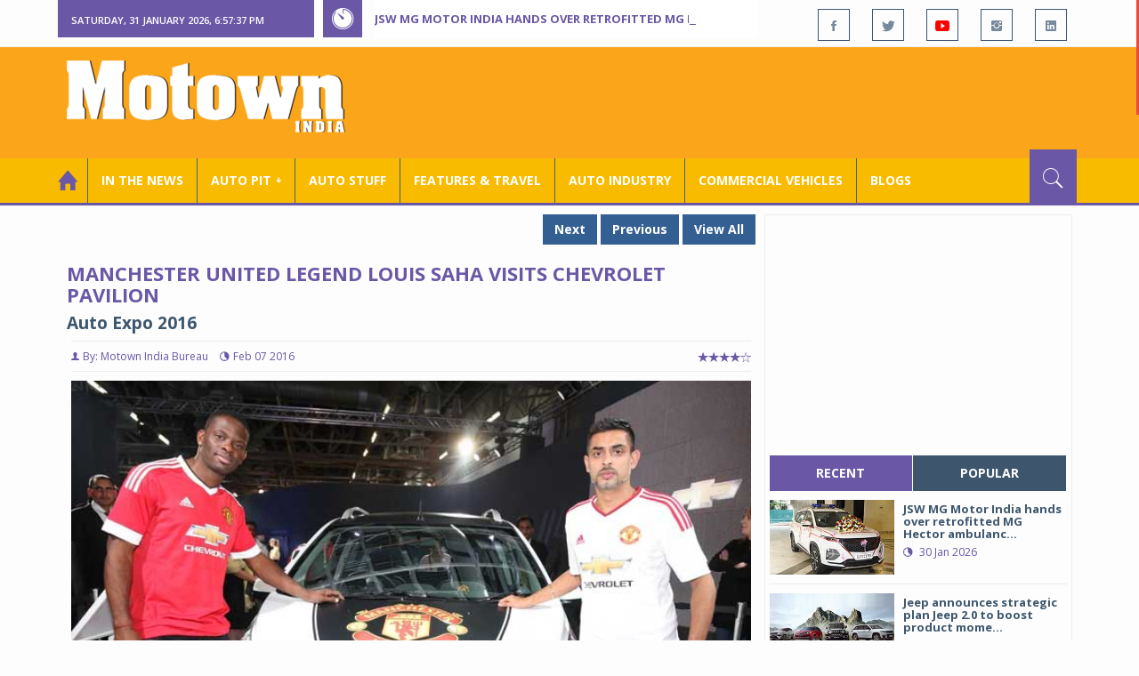

--- FILE ---
content_type: text/html; charset=utf-8
request_url: https://www.motownindia.com/Bureau/Features-and-Travel/141/Manchester-United-legend-Louis-Saha-visits-Chevrolet-Pavilion-Motown-India-Bureau
body_size: 125753
content:

<!DOCTYPE html>
<html lang="en">
<head><meta charset="utf-8" /><meta http-equiv="X-UA-Compatible" content="IE=edge" /><meta name="viewport" content="width=device-width, initial-scale=1" /><meta property="fb:app_id" content="1578669425795287" /><meta property="fb:pages" content="250813821704477" /><meta id="ctl00_ogTitle" property="og:title" content="Manchester United legend Louis Saha visits Chevrolet Pavilion" /><meta property="og:site_name" content="MotownIndia.com" /><meta property="og:type" content="article" /><meta property="article:author" content="https://www.facebook.com/MotownIndia" /><meta property="article:publisher" content="https://www.facebook.com/MotownIndia" /><meta property="og:locale" content="en_US" /><meta id="ctl00_ogURL" property="og:url" content="http://www.motownindia.com//Bureau/Features-and-Travel/141/Manchester-United-legend-Louis-Saha-visits-Chevrolet-Pavilion-Motown-India-Bureau" /><meta id="ctl00_ogDescription" property="og:description" content="Manchester United legend Louis Saha enthralled fans at the Chevrolet Pavilion by engaging in a virtual football game" /><meta id="ctl00_ogImage" property="og:image" content="http://MotownIndia.com/images/Features-and-Travel/Manchester-United-legend-Louis-Saha-visits-Chevrolet-Pavilion-Motown-India-Bureau-1-141.jpg" /><meta id="ctl00_meta_Keywords" name="keywords" content="Manchester Union, Louis Saha, Jack Uppal, Chevrolet, GM India, Chevrolet pavilion" /><meta id="ctl00_meta_Desc" name="description" content="Manchester United legend Louis Saha enthralled fans at the Chevrolet Pavilion by engaging in a virtual football game" /><meta id="ctl00_meta_Keyphrase" name="keyphrase" content="Manchester Union, Louis Saha, Jack Uppal, Chevrolet, GM India, Chevrolet pavilion" /><meta id="ctl00_meta_Title" name="Title" content="Manchester United legend Louis Saha visits Chevrolet Pavilion" /><meta id="ctl00_meta_Subject" name="subject" /><meta name="distribution" content="global" /><meta name="rating" content="General" /><meta name="audience" content="all" /><meta name="revisit-after" content="1 day" /><meta name="robots" content="follow, index" /><meta name="creator" content="Vidya Softwares" /><meta http-equiv="Content-Type" content="text/html; charset=iso-8859-1" />
    <base href='/' />
    
    
    <!-- bootstrap styles-->
    <link href="/themes/css/bootstrap.min.css" rel="stylesheet"/>
    <!-- google font -->
    <link href='https://fonts.googleapis.com/css?family=Open+Sans:400,700,600,800' rel='stylesheet'
        type='text/css'/>
    <!-- ionicons font -->
    <link href="themes/css/ionicons.min.css" rel="stylesheet"/>
    <!-- animation styles -->
    <link rel="stylesheet" href="/themes/css/animate.css" />
    <!-- custom styles -->
    <link href="/themes/css/custom-purple.css" rel="stylesheet" id="style"/>
    <!-- owl carousel styles-->
    <link rel="stylesheet" href="/themes/css/owl.carousel.css"/>
    <link rel="stylesheet" href="/themes/css/owl.transitions.css"/>
    <!-- magnific popup styles -->
    <link rel="stylesheet" href="/themes/css/magnific-popup.css"/>
    <link rel="stylesheet" href="/themes/css/default.css"/>
    <!-- HTML5 Shim and Respond.js IE8 support of HTML5 elements and media queries -->
    <!-- WARNING: Respond.js doesn't work if you view the page via file:// -->
    <!--[if lt IE 9]>
      <script src="https://oss.maxcdn.com/html5shiv/3.7.2/html5shiv.min.js"></script>
      <script src="https://oss.maxcdn.com/respond/1.4.2/respond.min.js"></script>
    <![endif]-->    
    
    <script async src="//pagead2.googlesyndication.com/pagead/js/adsbygoogle.js"></script>

    <script>
        (function (i, s, o, g, r, a, m) {
            i['GoogleAnalyticsObject'] = r; i[r] = i[r] || function () {
                (i[r].q = i[r].q || []).push(arguments)
            }, i[r].l = 1 * new Date(); a = s.createElement(o),
  m = s.getElementsByTagName(o)[0]; a.async = 1; a.src = g; m.parentNode.insertBefore(a, m)
        })(window, document, 'script', 'https://www.google-analytics.com/analytics.js', 'ga');

        ga('create', 'UA-7604601-14', 'auto');
        ga('send', 'pageview');

</script>

    <script async src="https://pagead2.googlesyndication.com/pagead/js/adsbygoogle.js?client=ca-pub-6517814991460929" crossorigin="anonymous"></script>
<title>
	Manchester United legend Louis Saha visits Chevrolet Pavilion
</title></head>
<body>
    <form name="aspnetForm" method="post" action="/Bureau/Features-and-Travel/141/Manchester-United-legend-Louis-Saha-visits-Chevrolet-Pavilion-Motown-India-Bureau" onsubmit="javascript:return WebForm_OnSubmit();" id="aspnetForm">
<div>
<input type="hidden" name="__EVENTTARGET" id="__EVENTTARGET" value="" />
<input type="hidden" name="__EVENTARGUMENT" id="__EVENTARGUMENT" value="" />
<input type="hidden" name="__VIEWSTATE" id="__VIEWSTATE" value="/[base64]/[base64]/[base64]/[base64]/[base64]/[base64]/[base64]" />
</div>

<script type="text/javascript">
//<![CDATA[
var theForm = document.forms['aspnetForm'];
if (!theForm) {
    theForm = document.aspnetForm;
}
function __doPostBack(eventTarget, eventArgument) {
    if (!theForm.onsubmit || (theForm.onsubmit() != false)) {
        theForm.__EVENTTARGET.value = eventTarget;
        theForm.__EVENTARGUMENT.value = eventArgument;
        theForm.submit();
    }
}
//]]>
</script>


<script src="/WebResource.axd?d=3T2k_9aWf-XU8aAIOkPZtAOalGmMSkaZ2WDn0DZTiLbuy64uz5OBzyksgzI-dJQDP8WKMHtfQmiKOoP4h5YAYuUBoC0gkTm_gqkV8OZPVoA1&amp;t=638901284248157332" type="text/javascript"></script>


<script src="/WebResource.axd?d=sNZ8u_ZNVJBXHnDFhDtX3eLcm2A329kOkfZNpV0z6MofdNmeL9AN8V1Zew_IylU_VUeU8CBJKPVkHzvUMigJoXu-MFtWLWT8juSYv9TREm01&amp;t=638901284248157332" type="text/javascript"></script>
<script type="text/javascript">
//<![CDATA[
function WebForm_OnSubmit() {
if (typeof(ValidatorOnSubmit) == "function" && ValidatorOnSubmit() == false) return false;
return true;
}
//]]>
</script>

<div>

	<input type="hidden" name="__VIEWSTATEGENERATOR" id="__VIEWSTATEGENERATOR" value="898534C2" />
	<input type="hidden" name="__SCROLLPOSITIONX" id="__SCROLLPOSITIONX" value="0" />
	<input type="hidden" name="__SCROLLPOSITIONY" id="__SCROLLPOSITIONY" value="0" />
</div>
    
    <div class="wrapper">
        
        <div class="header-toolbar">
            <div class="container">
                <div class="row">
                    <div class="col-md-16 text-uppercase">
                        <div class="row">
                            <div class="col-xs-16 col-sm-4">
                                <div class="row">
                                    
                                    <div id="time-date" style="text-align: left; background-color: #6A57A6; padding: 15px 0px 12px 15px"
                                        class="col-xs-16 col-sm-8 col-lg-16">
                                    </div>
                                </div>
                            </div>
                            <div class="col-sm-7 col-xs-16">
                                
                                <div class="col-sm-16 hot-news hidden-xs">
                                    <div class="row">
                                        <div class="col-sm-15">
                                            <span class="ion-ios7-timer icon-news pull-left"></span>
                                            <ul id="js-news" class="js-hidden">
                                                
                                                        <li class="news-item"><a href='Bureau/Features-and-Travel/801/JSW-MG-Motor-India-hands-over-retrofitted-MG-Hector-ambulance-Adiba-Nasir' title='JSW MG Motor India hands over retrofitted MG Hector ambulance '>
                                                            JSW MG Motor India hands over retrofitted MG Hector ambulance </a></li>
                                                    
                                                        <li class="news-item"><a href='Bureau/Auto-Industry/3788/Jeep-announces-strategic-plan-Jeep-20-to-boost-product-momentum-in-India-Adiba-Nasir' title='Jeep announces strategic plan Jeep 2.0 to boost product momentum in India'>
                                                            Jeep announces strategic plan Jeep 2.0 to boost product momentum in India</a></li>
                                                    
                                                        <li class="news-item"><a href='Bureau/Features-and-Travel/800/Bijliride-launches-B2C-electric-two-wheeler-rental-services-in-Delhi-Motown-India-Bureau' title='Bijliride launches B2C electric two-wheeler rental services in Delhi'>
                                                            Bijliride launches B2C electric two-wheeler rental services in Delhi</a></li>
                                                    
                                                        <li class="news-item"><a href='Bureau/Auto-Stuff/312/Studds-Trooper-Superman-edition-helmet-launched-at-Rs-2290-onward-Adiba-Nasir' title='Studds Trooper Superman edition helmet launched at Rs 2290 onward'>
                                                            Studds Trooper Superman edition helmet launched at Rs 2290 onward</a></li>
                                                    
                                                        <li class="news-item"><a href='Bureau/Commercial-Vehicles/2039/EKA-Mobility-Chartered-Speed-aim-to-deploy-1750-e-buses-in-Bengaluru-Motown-India-Bureau' title='EKA Mobility, Chartered Speed aim to deploy 1,750 e-buses in Bengaluru '>
                                                            EKA Mobility, Chartered Speed aim to deploy 1,750 e-buses in Bengaluru </a></li>
                                                    
                                                        <li class="news-item"><a href='Bureau/Commercial-Vehicles/2038/Eicher-Pro-X-EV-completes-Kashmir-to-Kanyakumari-route-Motown-India-Bureau' title='Eicher Pro X EV completes Kashmir to Kanyakumari route'>
                                                            Eicher Pro X EV completes Kashmir to Kanyakumari route</a></li>
                                                    
                                                        <li class="news-item"><a href='Bureau/Auto-Industry/3787/ACMA-Automechanika-New-Delhi-2026-will-see-strong-global-participation-Adiba-Nasir' title='ACMA Automechanika New Delhi 2026 will see strong global participation '>
                                                            ACMA Automechanika New Delhi 2026 will see strong global participation </a></li>
                                                    
                                                        <li class="news-item"><a href='Bureau/Features-and-Travel/799/Avis-India-launches-luxury-van-rentals-to-redefine-premium-group-mobility-Motown-India-Bureau' title='Avis India launches luxury van rentals to redefine premium group mobility'>
                                                            Avis India launches luxury van rentals to redefine premium group mobility</a></li>
                                                    
                                                        <li class="news-item"><a href='Bureau/Auto-Pit-Cars/2718/Curated-tech-package-for-Toyota-Urban-Cruiser-Hyryder-Adiba-Nasir' title='Curated tech package for Toyota Urban Cruiser Hyryder'>
                                                            Curated tech package for Toyota Urban Cruiser Hyryder</a></li>
                                                    
                                                        <li class="news-item"><a href='Bureau/Auto-Pit-Cars/2717/JSW-MG-Motor-India-teases-arrival-of-Indias-first-D-SUV-MG-Majestor-Adiba-Nasir' title='JSW MG Motor India teases arrival of India’s first D+ SUV, MG Majestor'>
                                                            JSW MG Motor India teases arrival of India’s first D+ SUV, MG Majestor</a></li>
                                                    
                                            </ul>                                           
                                        </div>
                                    </div>
                                </div>
                            </div>
                            <div class="col-sm-5 f-social  wow fadeInDown animated" data-wow-delay="1s" data-wow-offset="10">
                                <ul class="list-inline pull-right">
                                    <li><a href="https://www.facebook.com/MotownIndia" title='Motown India on Facebook' target="_blank"><span class="ion-social-facebook"></span></a></li>
                                    <li><a href="https://twitter.com/MotownIndia" title='Motown India on Twitter' target="_blank"><span class="ion-social-twitter"></span></a></li>
                                    <li><a href="https://www.youtube.com/c/motownindia?sub_confirmation=1" title="Motown India on YouTube" target="_blank"><span style="color:#f00" class="ion-social-youtube"></span></a></li>
                                    <li><a href="https://www.instagram.com/motown_india/" title="Motown India on Instagram" target="_blank"><span class="ion-social-instagram"></span></a></li>                                    
                                    
                                    <li><a href="https://www.linkedin.com/company/motown-india" title="Motown India on LinkedIn" target="_blank"><span class="ion-social-linkedin"></span></a></li>
                                </ul>
                            </div>
                        </div>
                    </div>
                </div>
            </div>
        </div>
        
        
        <div class="sticky-header">
            
            <div class="container header">
                <div class="row">
                    <div class="col-sm-5 col-md-5 col-xs-16 wow fadeInUpLeft animated">
                        <a class="navbar-brand2" href="" title="MotownIndia"><img src='themes/images/general/motown-india-logo.png' 
                        alt='Motown India Logo' class="img-responsive" /></a></div>
                    <div class="col-md-11  hidden-xs text-right" style="padding:5px;">
                        
                      
<div id="ctl00_Panel_GoogleAdTop728x90">
	
<!-- Motown 728x90 -->
<ins class="adsbygoogle"
     style="display:inline-block;width:728px;height:90px"
     data-ad-client="ca-pub-6517814991460929"
     data-ad-slot="3165351491"></ins>
<script>
    (adsbygoogle = window.adsbygoogle || []).push({});
</script>


</div>
</div>
                </div>
            </div>
            
            
            <div class="nav-search-outer">
                
                <nav class="navbar navbar-inverse" role="navigation">
        <div class="container">
          <div class="row">
            <div class="col-sm-16"> <a href="javascript:void();" class="toggle-search pull-right"><span class="ion-ios7-search"></span></a>
              <div class="navbar-header">
                <button type="button" class="navbar-toggle collapsed" data-toggle="collapse" data-target="#navbar-collapse"> <span class="sr-only">Toggle navigation</span> <span class="icon-bar"></span> <span class="icon-bar"></span> <span class="icon-bar"></span> </button>
              </div>
              <div class="collapse navbar-collapse" id="navbar-collapse">
                <ul class="nav navbar-nav text-uppercase main-nav ">
                  <li class="active"><a href="/"><div style="font-size:30px; padding:-5px; margin:-5px"> <span class="ion-home"></span></div></a></li>
                    <li><a href="ViewAllNews/" title='View All In The News - Motown India'>In the News</a></li>
                   
                 <li class="dropdown"><a href="ViewAll_AutoPit.aspx" class="dropdown-toggle" data-toggle="dropdown" title='View All Auto-Pit - Motown India'>Auto Pit &#65516;</a>
                        <ul class="dropdown-menu text-capitalize" role="menu">
                            <li><a href="Bureau/Auto-Pit-Cars/View" title='View All Auto-Pit Cars - Motown India'>Auto Pit Cars</a></li>
                            <li><a href="Bureau/Auto-Pit-Bikes/View" title='View All Auto-Pit Bikes - Motown India'>Auto Pit Bikes</a></li>
                        </ul>
                    </li>                     
                    <li><a href="Bureau/Auto-Stuff/View" title="Auto Stuff by Motown India">Auto Stuff</a></li>
                    

                   
                    <li><a href="Bureau/Features-and-Travel/View" title="Features &amp; Travel by Motown India">
                        Features &amp; Travel</a></li>
                    <li><a href="Bureau/Auto-Industry/View" title="AUTO INDUSTRY by Motown India">
                        AUTO INDUSTRY</a></li>
                    <li><a href="Bureau/Commercial-Vehicles/View" title="COMMERCIAL VEHICLES by Motown India">
                        COMMERCIAL VEHICLES</a></li>
                    <li><a href="Bureau/Blogs" title="Blogs">Blogs</a></li>
                    
                          
                </ul>
              </div>
            </div>
          </div>
        </div>
        
        
        
        <div class="search-container ">
          <div id="ctl00_PanelSearch" class="container" onkeypress="javascript:return WebForm_FireDefaultButton(event, &#39;ctl00_btnSearch&#39;)">
	            
              <input name="ctl00$searchbar" type="text" id="ctl00_searchbar" placeholder="Type &amp; Hit Enter to Search MotownIndia..." autocomplete="off" />
              <input type="submit" name="ctl00$btnSearch" value="Search" id="ctl00_btnSearch" class="hidden" />
          
</div>
        </div>        
         
      </nav>
                
            </div>
            
        </div>
        
        
        <div class="container ">
            <div class="row ">    
                        <div class="col-sm-16 col-md-16 col-lg-16 col-xs-16">
                    
                <div class="col-sm-16 col-md-11 col-lg-11 col-xs-16">
                    
  <div class="col-sm-16">
       <div class="row">
        
        <div class="sec-topic col-sm-16 " data-wow-delay="0.5s">
         <div class="row">
         
             <input type="hidden" name="ctl00$FullPanel$Working$hdnCategory" id="ctl00_FullPanel_Working_hdnCategory" />
             <input type="hidden" name="ctl00$FullPanel$Working$hdnPageId" id="ctl00_FullPanel_Working_hdnPageId" />
    <div class="pull-right">
      <a href='Bureau/Features-and-Travel/801/JSW-MG-Motor-India-hands-over-retrofitted-MG-Hector-ambulance-Adiba-Nasir' title='JSW MG Motor India hands over retrofitted MG Hector ambulance ' class='Tag'>Next</a> <a href='Bureau/Features-and-Travel/140/Starkenn-Sports-launches-the-worlds-fastest-bike-Motown-India-Bureau' title='Starkenn Sports launches the world’s fastest bike' class='Tag'>Previous</a> <a href='Bureau/Features-and-Travel/View' title='View All - Motown India' class='Tag'>View All</a></div>
      <div class="clearfix"></div>
                  
         <h1>Manchester United legend Louis Saha visits Chevrolet Pavilion </h1>
          <h3>Auto Expo 2016</h3>
          <div class="col-sm-16 sec-info NewsDetails col-lg-16 col-xs-16 col-md-16 banner-outer">           
          
           <div class="text-danger sub-info-bordered">
            <div class='author'><span class='ion-person icon'></span>By: Motown India Bureau</div>
            <div class="time"><span class="ion-android-data icon"></span>Feb 07 2016</div>
            
            <div class="stars"><span class='ion-ios7-star'></span><span class='ion-ios7-star'></span><span class='ion-ios7-star'></span><span 
                        class='ion-ios7-star'></span><span class='ion-ios7-star-outline'></span></div>
           </div>
           
           
           <div id="ctl00_FullPanel_Working_repNewsDetails_ctl00_Panel_Bureau">
	
           <p>
             <div id="sync3" class="owl-carousel"></div>
           <div id="ctl00_FullPanel_Working_repNewsDetails_ctl00_Img1Tag" class="Center"><img 
            src='images/Features-and-Travel/Manchester-United-legend-Louis-Saha-visits-Chevrolet-Pavilion-Motown-India-Bureau-1-141.jpg' alt='Louis Saha, Manchester United Legend, with Jack Uppal, VP, Marketing and Customer Experience, GM India' class=' Margin5 img-responsive' 
            title='Louis Saha, Manchester United Legend, with Jack Uppal, VP, Marketing and Customer Experience, GM India' /></div>          
            <div><p><p class="MsoNoSpacing" style="text-align:justify">Manchester United legend Louis
Saha enthralled fans at the Chevrolet Pavilion by engaging in a virtual
football game and signing Chevrolet branded Shirts. His appearance at the
Chevrolet Pavilion at the 13th India Auto Expo was highlighted by huge support
for the club with fans getting a once-in-a-lifetime opportunity to meet and
greet the star footballer.</p>

<p class="MsoNoSpacing" style="text-align:justify">Earlier this year, Chevrolet
India launched a unique digital contest, “Selfie with Legend” on its Facebook
page. The winners of the contest were invited to the Chevrolet Pavilion at the
Auto Expo in Greater Noida and given the opportunity to meet Manchester United
Legend Louis Saha. “Saha’s presence at the Chevrolet Pavilion was a highly
anticipated moment for the club’s followers in India, and for Chevrolet India,”
said Jack Uppal, Vice President, Marketing &amp; Customer Experience, General
Motors India.</p>

<p class="MsoNoSpacing" style="text-align:justify">&nbsp;“From the beginning of our partnership with
Manchester United more than two years ago, we pledged to bring fans closer to
the game. This unique meet and greet opportunity with Saha further demonstrates
our commitment to football in India,” he added.</p>

<p class="MsoNoSpacing" style="text-align:justify">Manchester United Legend Louis
Saha, said, “I would like to thank Chevrolet India for giving me this unique
opportunity to meet Indian fans. It’s great to see that Chevrolet is honouring
the club’s past and involving our supporters in such an innovative way. I am
delighted to see so many enthusiastic fans in India.”</p>

<p class="MsoNoSpacing" style="text-align:justify">Two exciting games at the
Chevrolet Pavilion Passabilities and Colorado Codriver kept the visiting guests
engaged through-out. Passabilities is an exciting game for football lovers that
will allow them to don a Manchester United jersey and “play” in a match that
will be captured using a custom-designed app. </p>

<p class="MsoNoSpacing" style="text-align:justify"><b>Source: General Motors India<o:p></o:p></b></p></p></div>  
            <div></div>
            </p>

            
             <div style='display:none;'>
            <!-- Bureau Panel Ad -->
            <div class="clearfix"></div>
                 <ins class="adsbygoogle" style="display:block" data-ad-client="ca-pub-6517814991460929" data-ad-slot="9211885090" 
    data-ad-format="auto"></ins>
<script>(adsbygoogle = window.adsbygoogle || []).push({});</script>
            <p>
                     
            <div></div>  
            <div></div>
            </p></div>

             <div style='display:none;'>
            <div class="clearfix"></div>
                 <ins class="adsbygoogle" style="display:block" data-ad-client="ca-pub-6517814991460929" data-ad-slot="9211885090" 
    data-ad-format="auto"></ins>
<script>(adsbygoogle = window.adsbygoogle || []).push({});</script>
            <p>
                     
            <div></div>  
            <div></div>
            </p></div>

             <div style='display:none;'>
             <div class="clearfix"></div>
                 <ins class="adsbygoogle" style="display:block" data-ad-client="ca-pub-6517814991460929" data-ad-slot="9211885090" 
    data-ad-format="auto"></ins>
<script>(adsbygoogle = window.adsbygoogle || []).push({});</script>
            <p>
                     
            <div></div>  
            <div></div>
            </p></div>

             <div style='display:none;'>
             <div class="clearfix"></div>
                 <ins class="adsbygoogle" style="display:block" data-ad-client="ca-pub-6517814991460929" data-ad-slot="9211885090" 
    data-ad-format="auto"></ins>
<script>(adsbygoogle = window.adsbygoogle || []).push({});</script>
            <p>
                     
            <div></div>  
            <div></div>
            </p></div>

             <div style='display:none;'>
             <div class="clearfix"></div><ins class="adsbygoogle" style="display:block" data-ad-client="ca-pub-6517814991460929" data-ad-slot="9211885090" 
    data-ad-format="auto"></ins>
<script>(adsbygoogle = window.adsbygoogle || []).push({});</script>
            <p>
                     
            <div></div>  
            <div></div>
            </p></div>

             <div style='display:none;'>
             <div class="clearfix"></div><ins class="adsbygoogle" style="display:block" data-ad-client="ca-pub-6517814991460929" data-ad-slot="9211885090" 
    data-ad-format="auto"></ins>
<script>(adsbygoogle = window.adsbygoogle || []).push({});</script>
            <p>
                     
            <div></div>  
            <div></div>
            </p></div>

             <div style='display:none;'>
             <div class="clearfix"></div><ins class="adsbygoogle" style="display:block" data-ad-client="ca-pub-6517814991460929" data-ad-slot="9211885090" 
    data-ad-format="auto"></ins>
<script>(adsbygoogle = window.adsbygoogle || []).push({});</script>
            <p>
                     
            <div></div>  
            <div></div>
            </p></div>
             <div class="clearfix"></div><br />
           <br />
          
</div>
          
          
          
          
          <div class="clearfix"></div>

          


           <h2 class="FollowHead">FOLLOW US ON </h2>
           <div class="form-horizontal ">
           
           <div class=" btn-toolbar">
           
           <div class="btn-group ">
           <a href="https://www.facebook.com/MotownIndia" title='Motown India on Facebook' target="_blank"><img src='images/icons/facebook_social.jpg' 
            alt='Motown India on Facebook' /></a></div>
            <div class="btn-group">
            <a href="https://twitter.com/MotownIndia" title='Motown India on Twitter' target="_blank">
              <img src="images/icons/twitter_social.jpg" align="absmiddle" alt='Motown India on Twitter'/></a>
              </div><div class="btn-group">
            <a href="https://www.linkedin.com/company/motown-india" title="Motown India on LinkedIn" target="_blank">
              <img src="images/icons/linkedin_social.jpg" align="absmiddle" alt='Motown India on LinkedIn' /></a></div>
              <div class="btn-group">
              <a href="https://www.youtube.com/c/motownindia" title="Motown India on YouTube" target="_blank">
              <img src="images/icons/youtube_social.jpg" align="absmiddle" alt='Motown India on YouTube'/></a>
           </div></div>
           </div>
          
           <div class="clearfix"></div><br />
           
           <fieldset><legend><span class='Tag TagHead '>Tags <i class=' glyphicon glyphicon-tags'></i></span></legend>  
                    <span class='Tag TagHead'><i class='glyphicon glyphicon-tag'></i></span> <a href='BureauTag/Features-and-Travel/Brand ambassador' class='Tag'>Brand ambassador</a> <a href='BureauTag/Features-and-Travel/Manchester Union' class='Tag'> Manchester Union</a> <a href='BureauTag/Features-and-Travel/Louis Saha' class='Tag'> Louis Saha</a> <a href='BureauTag/Features-and-Travel/Jack Uppal' class='Tag'> Jack Uppal</a> <a href='BureauTag/Features-and-Travel/Chevrolet' class='Tag'> Chevrolet</a> <a href='BureauTag/Features-and-Travel/GM India' class='Tag'> GM India</a> <a href='BureauTag/Features-and-Travel/Chevrolet pavilion' class='Tag'> Chevrolet pavilion</a></fieldset>

           <div class="clearfix"></div>
           
          
           <hr>
          </div>
          

         
    <div class="pull-right">
      <a href='Bureau/Features-and-Travel/801/JSW-MG-Motor-India-hands-over-retrofitted-MG-Hector-ambulance-Adiba-Nasir' title='JSW MG Motor India hands over retrofitted MG Hector ambulance ' class='Tag'>Next</a> <a href='Bureau/Features-and-Travel/140/Starkenn-Sports-launches-the-worlds-fastest-bike-Motown-India-Bureau' title='Starkenn Sports launches the world’s fastest bike' class='Tag'>Previous</a> <a href='Bureau/Features-and-Travel/View' title='View All - Motown India' class='Tag'>View All</a></div>
         </div>
        </div>
       <div class="clearfix"></div>
                   
<!-- Motown Responsive -->
<ins class="adsbygoogle"
   style="display:block"
   data-ad-client="ca-pub-6517814991460929"
   data-ad-slot="9211885090"
   data-ad-format="auto"></ins>
<script>
  (adsbygoogle = window.adsbygoogle || []).push({});
</script>
<div class="clearfix"></div>
        <div class="col-sm-16 comments-area">
         <div class="main-title-outer pull-left">
          <div class="main-title">comments (0)</div>           
         </div>

         <div class="col-sm-16 col-md-16 col-xs-16 opinion pull-left">
          
          <div class="text-info">No Comment Available for this Post. Be the first one to comment on this Post.</div>
                  
         </div>
        </div>
        <div class="col-sm-16">
         <div class="main-title-outer pull-left">
          <div class="main-title">leave a comment
         </div>
         <div class="col-xs-16 wow zoomIn animated">
          <div class="comment-form">
          
          <div class=" text-danger text-center "></div>
          
           <div class="row">
            <div class="form-group col-sm-6 name-field">
              <input name="ctl00$FullPanel$Working$textName" type="text" id="ctl00_FullPanel_Working_textName" class="form-control" placeholder="Name*" />             
            </div>
            <div class="form-group col-sm-2">
              <span id="ctl00_FullPanel_Working_reqName" style="color:Red;visibility:hidden;">*</span>
            </div>
            <div class="form-group col-sm-6 email-field">
            <input name="ctl00$FullPanel$Working$textEmail" type="text" id="ctl00_FullPanel_Working_textEmail" class="form-control" placeholder="Email*" pattern="[a-z0-9._%+-]+@[a-z0-9.-]+\.[a-z]{2,4}$" />             
            </div>
             <div class="form-group col-sm-2">
              <span id="ctl00_FullPanel_Working_reqEmail" style="color:Red;display:none;">*</span><span id="ctl00_FullPanel_Working_RegularExpressionValidator1" style="color:Red;display:none;">*</span>
            </div>
            <div class="form-group col-sm-16">
              <textarea name="ctl00$FullPanel$Working$textMessage" rows="8" cols="20" id="ctl00_FullPanel_Working_textMessage" class="form-control" placeholder="Your Message">
</textarea>             
            </div>
             <div class="form-group">
             <div class="col-sm-8">
             <label class="col-sm-8">Security Key: </label>
             <div class="col-sm-8 text-info large bold"><span id="ctl00_FullPanel_Working_lbl_SecurityKey">2731</span></div>
             </div>
               <div class="form-group col-sm-6 name-field">
              <input name="ctl00$FullPanel$Working$textSecurityKey" type="text" id="ctl00_FullPanel_Working_textSecurityKey" class="form-control" placeholder="Type Security Key*" />
            </div>
            <div class="form-group col-sm-2">
              <span id="ctl00_FullPanel_Working_RequiredFieldValidator1" style="color:Red;visibility:hidden;">*</span>
            </div>
             </div>
           </div>
            
           <div class="form-group">
           <input type="submit" name="ctl00$FullPanel$Working$btnSubmit" value="Post Comment" onclick="javascript:WebForm_DoPostBackWithOptions(new WebForm_PostBackOptions(&quot;ctl00$FullPanel$Working$btnSubmit&quot;, &quot;&quot;, true, &quot;Comment&quot;, &quot;&quot;, false, false))" id="ctl00_FullPanel_Working_btnSubmit" class="btn btn-danger" />            
           </div>
          </div>
         </div>
        </div>

       </div>
        <div class="clearfix"></div>
        <input type="hidden" name="ctl00$FullPanel$Working$ad728x90_1$h_Keyword" id="ctl00_FullPanel_Working_ad728x90_1_h_Keyword" value="Bottom_Features-and-Travel" />

<div id="ctl00_FullPanel_Working_ad728x90_1_PanelAd2">
	
<ins class="adsbygoogle"
     style="display:inline-block;width:728px;height:90px"
     data-ad-client="ca-pub-6517814991460929"
     data-ad-slot="3165351491"></ins>
<script>
    (adsbygoogle = window.adsbygoogle || []).push({});
</script>
</div>
        <div class="col-sm-16 related">
        
         <div class="main-title-outer pull-left">
          <div class="main-title">related Posts</div>
         </div>
         <div class="row">
         
          
          <div class="item topic col-md-5 col-sm-5 col-xs-16"> <a href='Bureau/Features-and-Travel/800/Bijliride-launches-B2C-electric-two-wheeler-rental-services-in-Delhi-Motown-India-Bureau'><img 
            class="img-responsive" src='images/Features-and-Travel/Thumb_Bijliride-launches-B2C-electric-two-wheeler-rental-services-in-Delhi-Motown-India-Bureau-800.jpg' alt=""/>
           <h4> <a href="Bureau/Features-and-Travel/800/Bijliride-launches-B2C-electric-two-wheeler-rental-services-in-Delhi-Motown-India-Bureau" title="Bijliride launches B2C electric two-wheeler rental services in Delhi"> Bijliride launches B2C electric two-wheeler rental...</a></h4>
           <div class="text-danger sub-info-bordered remove-borders">
            <div class="time"><span class="ion-android-data icon"></span>Jan 30 2026</div>
            
            <div class="stars"><span class='ion-ios7-star'></span><span class='ion-ios7-star'></span><span class='ion-ios7-star'></span><span 
                        class='ion-ios7-star'></span><span class='ion-ios7-star-outline'></span></div>
           </div>
           </a> </div>        
           
          <div class="item topic col-md-5 col-sm-5 col-xs-16"> <a href='Bureau/Features-and-Travel/801/JSW-MG-Motor-India-hands-over-retrofitted-MG-Hector-ambulance-Adiba-Nasir'><img 
            class="img-responsive" src='images/Features-and-Travel/Thumb_JSW-MG-Motor-India-hands-over-retrofitted-MG-Hector-ambulance-Adiba-Nasir-801.jpg' alt=""/>
           <h4> <a href="Bureau/Features-and-Travel/801/JSW-MG-Motor-India-hands-over-retrofitted-MG-Hector-ambulance-Adiba-Nasir" title="JSW MG Motor India hands over retrofitted MG Hector ambulance "> JSW MG Motor India hands over retrofitted MG Hecto...</a></h4>
           <div class="text-danger sub-info-bordered remove-borders">
            <div class="time"><span class="ion-android-data icon"></span>Jan 30 2026</div>
            
            <div class="stars"><span class='ion-ios7-star'></span><span class='ion-ios7-star'></span><span class='ion-ios7-star'></span><span 
                        class='ion-ios7-star-outline'></span><span class='ion-ios7-star-outline'></span></div>
           </div>
           </a> </div>        
           
          <div class="item topic col-md-5 col-sm-5 col-xs-16"> <a href='Bureau/Features-and-Travel/799/Avis-India-launches-luxury-van-rentals-to-redefine-premium-group-mobility-Motown-India-Bureau'><img 
            class="img-responsive" src='images/Features-and-Travel/Thumb_Avis-India-launches-luxury-van-rentals-to-redefine-premium-group-mobility-Motown-India-Bureau-799.jpg' alt=""/>
           <h4> <a href="Bureau/Features-and-Travel/799/Avis-India-launches-luxury-van-rentals-to-redefine-premium-group-mobility-Motown-India-Bureau" title="Avis India launches luxury van rentals to redefine premium group mobility"> Avis India launches luxury van rentals to redefine...</a></h4>
           <div class="text-danger sub-info-bordered remove-borders">
            <div class="time"><span class="ion-android-data icon"></span>Jan 27 2026</div>
            
            <div class="stars"><span class='ion-ios7-star'></span><span class='ion-ios7-star'></span><span class='ion-ios7-star'></span><span 
                        class='ion-ios7-star'></span><span class='ion-ios7-star'></span></div>
           </div>
           </a> </div>        
           
          <div class="item topic col-md-5 col-sm-5 col-xs-16"> <a href='Bureau/Features-and-Travel/798/Castrol-India-film-Har-Boond-Mein-Desh-Ki-Raftaar-focuses-on-progress-Motown-India-Bureau'><img 
            class="img-responsive" src='images/Features-and-Travel/Thumb_Castrol-India-film-Har-Boond-Mein-Desh-Ki-Raftaar-focuses-on-progress-Motown-India-Bureau-798.jpg' alt=""/>
           <h4> <a href="Bureau/Features-and-Travel/798/Castrol-India-film-Har-Boond-Mein-Desh-Ki-Raftaar-focuses-on-progress-Motown-India-Bureau" title="Castrol India film ‘Har Boond Mein Desh Ki Raftaar’ focuses on progress"> Castrol India film ‘Har Boond Mein Desh Ki Raftaar...</a></h4>
           <div class="text-danger sub-info-bordered remove-borders">
            <div class="time"><span class="ion-android-data icon"></span>Jan 23 2026</div>
            
            <div class="stars"><span class='ion-ios7-star'></span><span class='ion-ios7-star'></span><span class='ion-ios7-star'></span><span 
                        class='ion-ios7-star'></span><span class='ion-ios7-star'></span></div>
           </div>
           </a> </div>        
           
          <div class="item topic col-md-5 col-sm-5 col-xs-16"> <a href='Bureau/Features-and-Travel/797/Uber-Black-set-to-double-fleet-size-in-2026-Adiba-Nasir'><img 
            class="img-responsive" src='images/Features-and-Travel/Thumb_Uber-Black-set-to-double-fleet-size-in-2026-Adiba-Nasir-797.jpg' alt=""/>
           <h4> <a href="Bureau/Features-and-Travel/797/Uber-Black-set-to-double-fleet-size-in-2026-Adiba-Nasir" title="Uber Black set to double fleet size in 2026 "> Uber Black set to double fleet size in 2026 </a></h4>
           <div class="text-danger sub-info-bordered remove-borders">
            <div class="time"><span class="ion-android-data icon"></span>Jan 21 2026</div>
            
            <div class="stars"><span class='ion-ios7-star'></span><span class='ion-ios7-star'></span><span class='ion-ios7-star-outline'></span><span 
                        class='ion-ios7-star-outline'></span><span class='ion-ios7-star-outline'></span></div>
           </div>
           </a> </div>        
           
          <div class="item topic col-md-5 col-sm-5 col-xs-16"> <a href='Bureau/Features-and-Travel/796/Gaurav-Gupta-MG-Select-unveil-sculptural-interpretation-of-MG-Cyberster-Adiba-Nasir'><img 
            class="img-responsive" src='images/Features-and-Travel/Thumb_Gaurav-Gupta-MG-Select-unveil-sculptural-interpretation-of-MG-Cyberster-Adiba-Nasir-796.jpg' alt=""/>
           <h4> <a href="Bureau/Features-and-Travel/796/Gaurav-Gupta-MG-Select-unveil-sculptural-interpretation-of-MG-Cyberster-Adiba-Nasir" title="Gaurav Gupta, MG Select unveil sculptural interpretation of MG Cyberster"> Gaurav Gupta, MG Select unveil sculptural interpre...</a></h4>
           <div class="text-danger sub-info-bordered remove-borders">
            <div class="time"><span class="ion-android-data icon"></span>Jan 19 2026</div>
            
            <div class="stars"><span class='ion-ios7-star'></span><span class='ion-ios7-star'></span><span class='ion-ios7-star-outline'></span><span 
                        class='ion-ios7-star-outline'></span><span class='ion-ios7-star-outline'></span></div>
           </div>
           </a> </div>        
           
          <div class="item topic col-md-5 col-sm-5 col-xs-16"> <a href='Bureau/Features-and-Travel/795/SIAM-holds-road-safety-refresher-workshops-for-drivers-in-Delhi-Adiba-Nasir'><img 
            class="img-responsive" src='images/Features-and-Travel/Thumb_SIAM-holds-road-safety-refresher-workshops-for-drivers-in-Delhi-Adiba-Nasir-795.jpg' alt=""/>
           <h4> <a href="Bureau/Features-and-Travel/795/SIAM-holds-road-safety-refresher-workshops-for-drivers-in-Delhi-Adiba-Nasir" title="SIAM holds road safety refresher workshops for drivers in Delhi"> SIAM holds road safety refresher workshops for dri...</a></h4>
           <div class="text-danger sub-info-bordered remove-borders">
            <div class="time"><span class="ion-android-data icon"></span>Jan 15 2026</div>
            
            <div class="stars"><span class='ion-ios7-star'></span><span class='ion-ios7-star'></span><span class='ion-ios7-star'></span><span 
                        class='ion-ios7-star'></span><span class='ion-ios7-star-outline'></span></div>
           </div>
           </a> </div>        
           
          <div class="item topic col-md-5 col-sm-5 col-xs-16"> <a href='Bureau/Features-and-Travel/794/MG-becomes-first-EV-brand-to-partner-with-Incredible-India-Adiba-Nasir'><img 
            class="img-responsive" src='images/Features-and-Travel/Thumb_MG-becomes-first-EV-brand-to-partner-with-Incredible-India-Adiba-Nasir-794.jpg' alt=""/>
           <h4> <a href="Bureau/Features-and-Travel/794/MG-becomes-first-EV-brand-to-partner-with-Incredible-India-Adiba-Nasir" title="MG becomes first EV brand to partner with Incredible India"> MG becomes first EV brand to partner with Incredib...</a></h4>
           <div class="text-danger sub-info-bordered remove-borders">
            <div class="time"><span class="ion-android-data icon"></span>Jan 14 2026</div>
            
            <div class="stars"><span class='ion-ios7-star'></span><span class='ion-ios7-star'></span><span class='ion-ios7-star'></span><span 
                        class='ion-ios7-star'></span><span class='ion-ios7-star'></span></div>
           </div>
           </a> </div>        
           
          <div class="item topic col-md-5 col-sm-5 col-xs-16"> <a href='Bureau/Features-and-Travel/793/Muddyfox-bikes-of-UK-enters-India-through-Ananta-Ventures-Adiba-Nasir'><img 
            class="img-responsive" src='images/Features-and-Travel/Thumb_Muddyfox-bikes-of-UK-enters-India-through-Ananta-Ventures-Adiba-Nasir-793.jpg' alt=""/>
           <h4> <a href="Bureau/Features-and-Travel/793/Muddyfox-bikes-of-UK-enters-India-through-Ananta-Ventures-Adiba-Nasir" title="Muddyfox bikes of UK enters India through Ananta Ventures"> Muddyfox bikes of UK enters India through Ananta V...</a></h4>
           <div class="text-danger sub-info-bordered remove-borders">
            <div class="time"><span class="ion-android-data icon"></span>Jan 12 2026</div>
            
            <div class="stars"><span class='ion-ios7-star'></span><span class='ion-ios7-star'></span><span class='ion-ios7-star'></span><span 
                        class='ion-ios7-star'></span><span class='ion-ios7-star-outline'></span></div>
           </div>
           </a> </div>        
           
         </div>
        </div>                   
           <div class="clearfix"></div>
<!-- Motown Responsive -->
<ins class="adsbygoogle" style="display:block" data-ad-client="ca-pub-6517814991460929" data-ad-slot="9211885090" 
    data-ad-format="auto"></ins>
<script>(adsbygoogle = window.adsbygoogle || []).push({});</script>
      </div>
      <div class="clearfix"></div>
      </div>
    <div class="clearfix"></div>

                </div>
                
                <div class="col-sm-16 col-md-5 col-lg-5 col-xs-16 right-sec">
                    <div class="bordered">
                        <div class="row ">                            

                            
                            <div class="col-sm-16 bt-space wow fadeInUp animated text-center" data-wow-delay="1s" data-wow-offset="50">
                                
                                             
<div id="ctl00_FullPanel_Panel_AdSide300x250">
	


<!-- Motown 300x250 -->
<ins class="adsbygoogle"
     style="display:inline-block;width:300px;height:250px"
     data-ad-client="ca-pub-6517814991460929"
     data-ad-slot="5560414696"></ins>
<script>
(adsbygoogle = window.adsbygoogle || []).push({});
</script>


</div>       </div>
                            
                            
                            <div class="col-sm-16 bt-space wow fadeInUp animated" data-wow-delay="1s" data-wow-offset="130">
                                <!-- Nav tabs -->
                                <ul class="nav nav-tabs nav-justified " role="tablist">
                                    <li class="active"><a href="#recent" role="tab" data-toggle="tab" title='Recent Posts - Motown India'>recent</a></li>
                                    <li><a href="#popular" role="tab" data-toggle="tab" title='Popular Posts - Motown India'>popular</a></li>
                                    
                                    
                                </ul>
                                <!-- Tab panes -->
                                <div class="tab-content">
                                    <div class="tab-pane " id="popular">
                                        <ul class="list-unstyled">
                                            
                                                    <li><a href="Bureau/Commercial-Vehicles/2024/Propel-Industries-unveils-largest-portfolio-of-next-gen-e--tippers-mobility-solutions-Adiba-Nasir" title='Propel Industries unveils largest portfolio of next-gen e- tippers, mobility solutions '>
                                                        <div class="row">
                                                            <div class="col-sm-8 col-md-7 col-xs-16">
                                                                <img class="img-responsive pull-left" src="https://www.motownindia.com/images/Commercial-Vehicles/Thumb_Propel-Industries-unveils-largest-portfolio-of-next-gen-e--tippers-mobility-solutions-Adiba-Nasir-2024.jpg"
                                                                    width="164" height="152" alt='Propel Industries unveils largest portfolio of next-gen e- tippers, mobility solutions '/>
                                                            </div>
                                                            <div class="col-sm-8 col-md-9 col-xs-16">
                                                                <h4>
                                                                    Propel Industries unveils largest portfolio of next-gen e- t...
                                                                </h4>
                                                                <div class="text-danger sub-info">
                                                                    <div class="time">
                                                                        <span class="ion-android-data icon"></span>
                                                                        11 Dec 2025</div>                                                                    
                                                                </div>
                                                            </div>
                                                    </a></li>
                                                
                                                    <li><a href="Bureau/Commercial-Vehicles/2023/Schwing-Stetter-India-unveils-Indias-first-56-meter-boom-pump-Adiba-Nasir" title='Schwing Stetter India unveils India&#39;s first 56-meter boom pump'>
                                                        <div class="row">
                                                            <div class="col-sm-8 col-md-7 col-xs-16">
                                                                <img class="img-responsive pull-left" src="https://www.motownindia.com/images/Commercial-Vehicles/Thumb_Schwing-Stetter-India-unveils-Indias-first-56-meter-boom-pump-Adiba-Nasir-2023.jpg"
                                                                    width="164" height="152" alt='Schwing Stetter India unveils India&#39;s first 56-meter boom pump'/>
                                                            </div>
                                                            <div class="col-sm-8 col-md-9 col-xs-16">
                                                                <h4>
                                                                    Schwing Stetter India unveils India's first 56-meter boom pu...
                                                                </h4>
                                                                <div class="text-danger sub-info">
                                                                    <div class="time">
                                                                        <span class="ion-android-data icon"></span>
                                                                        11 Dec 2025</div>                                                                    
                                                                </div>
                                                            </div>
                                                    </a></li>
                                                
                                                    <li><a href="Bureau/Commercial-Vehicles/2022/TIL-Limited-unveils-3-game-changing-material-handling-products-at-EXCON-2025-Adiba-Nasir" title='TIL Limited unveils 3 game-changing material handling products at EXCON 2025'>
                                                        <div class="row">
                                                            <div class="col-sm-8 col-md-7 col-xs-16">
                                                                <img class="img-responsive pull-left" src="https://www.motownindia.com/images/Commercial-Vehicles/Thumb_TIL-Limited-unveils-3-game-changing-material-handling-products-at-EXCON-2025-Adiba-Nasir-2022.jpg"
                                                                    width="164" height="152" alt='TIL Limited unveils 3 game-changing material handling products at EXCON 2025'/>
                                                            </div>
                                                            <div class="col-sm-8 col-md-9 col-xs-16">
                                                                <h4>
                                                                    TIL Limited unveils 3 game-changing material handling produc...
                                                                </h4>
                                                                <div class="text-danger sub-info">
                                                                    <div class="time">
                                                                        <span class="ion-android-data icon"></span>
                                                                        09 Dec 2025</div>                                                                    
                                                                </div>
                                                            </div>
                                                    </a></li>
                                                                                          
                                        </ul>
                                    </div>
                                    <div class="tab-pane active" id="recent">
                                        <ul class="list-unstyled">
                                            
                                                    <li><a href="Bureau/Features-and-Travel/801/JSW-MG-Motor-India-hands-over-retrofitted-MG-Hector-ambulance-Adiba-Nasir" title='JSW MG Motor India hands over retrofitted MG Hector ambulance '>
                                                        <div class="row">
                                                            <div class="col-sm-8  col-md-7 col-xs-16">
                                                                <img class="img-responsive pull-left" src="https://www.motownindia.com/images/Features-and-Travel/Thumb_JSW-MG-Motor-India-hands-over-retrofitted-MG-Hector-ambulance-Adiba-Nasir-801.jpg"
                                                                    width="164" height="152" alt='JSW MG Motor India hands over retrofitted MG Hector ambulance '/>
                                                            </div>
                                                            <div class="col-sm-8  col-md-9 col-xs-16">
                                                                <h4>
                                                                    JSW MG Motor India hands over retrofitted MG Hector ambulanc...</h4>
                                                                <div class="text-danger sub-info">
                                                                    <div class="time">
                                                                        <span class="ion-android-data icon"></span>
                                                                        30 Jan 2026</div>                                                                    
                                                                </div>
                                                            </div>
                                                    </a></li>
                                                
                                                    <li><a href="Bureau/Auto-Industry/3788/Jeep-announces-strategic-plan-Jeep-20-to-boost-product-momentum-in-India-Adiba-Nasir" title='Jeep announces strategic plan Jeep 2.0 to boost product momentum in India'>
                                                        <div class="row">
                                                            <div class="col-sm-8  col-md-7 col-xs-16">
                                                                <img class="img-responsive pull-left" src="https://www.motownindia.com/images/Auto-Industry/Thumb_Jeep-announces-strategic-plan-Jeep-20-to-boost-product-momentum-in-India-Adiba-Nasir-3788.jpg"
                                                                    width="164" height="152" alt='Jeep announces strategic plan Jeep 2.0 to boost product momentum in India'/>
                                                            </div>
                                                            <div class="col-sm-8  col-md-9 col-xs-16">
                                                                <h4>
                                                                    Jeep announces strategic plan Jeep 2.0 to boost product mome...</h4>
                                                                <div class="text-danger sub-info">
                                                                    <div class="time">
                                                                        <span class="ion-android-data icon"></span>
                                                                        30 Jan 2026</div>                                                                    
                                                                </div>
                                                            </div>
                                                    </a></li>
                                                
                                                    <li><a href="Bureau/Features-and-Travel/800/Bijliride-launches-B2C-electric-two-wheeler-rental-services-in-Delhi-Motown-India-Bureau" title='Bijliride launches B2C electric two-wheeler rental services in Delhi'>
                                                        <div class="row">
                                                            <div class="col-sm-8  col-md-7 col-xs-16">
                                                                <img class="img-responsive pull-left" src="https://www.motownindia.com/images/Features-and-Travel/Thumb_Bijliride-launches-B2C-electric-two-wheeler-rental-services-in-Delhi-Motown-India-Bureau-800.jpg"
                                                                    width="164" height="152" alt='Bijliride launches B2C electric two-wheeler rental services in Delhi'/>
                                                            </div>
                                                            <div class="col-sm-8  col-md-9 col-xs-16">
                                                                <h4>
                                                                    Bijliride launches B2C electric two-wheeler rental services ...</h4>
                                                                <div class="text-danger sub-info">
                                                                    <div class="time">
                                                                        <span class="ion-android-data icon"></span>
                                                                        30 Jan 2026</div>                                                                    
                                                                </div>
                                                            </div>
                                                    </a></li>
                                                                                       
                                        </ul>
                                    </div>                                    
                                </div>
                            </div>
                            <hr />
                            
                            
                            
                             
                           <div class="col-sm-16 bt-space wow fadeInUp animated text-center" data-wow-delay="1s" data-wow-offset="50">
                                                                 
                            <!-- Motown 300x250 -->
                               
                               <div id="ctl00_FullPanel_Panel_TechnologyHome">
	
                            <ins class="adsbygoogle"
                                 style="display:inline-block;width:300px;height:250px"
                                 data-ad-client="ca-pub-6517814991460929"
                                 data-ad-slot="5560414696"></ins>
                            <script>
                            (adsbygoogle = window.adsbygoogle || []).push({});
                            </script>
</div>
                            </div>
                            
<div class="bt-space col-sm-16 wow fadeInDown animated" data-wow-delay="0.5s">
    <div class="main-title-outer pull-left">
        <div class="main-title">
            <a href='Bureau/Auto-Stuff/View' class="colorWhite colorMouseOver" title='View All Auto Stuff - Motown India'>
                Auto Stuff</a></div>
    </div>

    <div id="vid-thumbsAuto-Stuff" class="owl-carousel">
        
                <div class="item">
                    <div class="vid-thumb-outer">
                        <a href="Bureau/Auto-Stuff/312/Studds-Trooper-Superman-edition-helmet-launched-at-Rs-2290-onward-Adiba-Nasir"
                            title='Studds Trooper Superman edition helmet launched at Rs 2290 onward'>
                            <div class="vid-thumb">
                                <img width="1000" height="606" src="https://www.motownindia.com/images/Auto-Stuff/Thumb_Studds-Trooper-Superman-edition-helmet-launched-at-Rs-2290-onward-Adiba-Nasir-312.jpg"
                                    class="img-responsive" alt='Studds Trooper Superman edition helmet launched at Rs 2290 onward' />
                            </div>
                            <h4>
                                Studds Trooper Superman edition helmet launched at Rs 2290 o...</h4>
                            <div class="text-danger sub-info-bordered">
                                
                                <div class="time">
                                    <span class="ion-android-data icon"></span>
                                    28 Jan 2026
                                </div>
                            </div>
                        </a>
                        <p class="text-justify">
                            Striking blend of superhero flair and safety, Studds Accessories Ltd. announced the launch of its latest addition to the DC superheroes inspired lineup with the Studds Trooper Superman Edition helmet.
                        </p>
                        <a class="read-more pull-right" href="Bureau/Auto-Stuff/312/Studds-Trooper-Superman-edition-helmet-launched-at-Rs-2290-onward-Adiba-Nasir"
                            title='Studds Trooper Superman edition helmet launched at Rs 2290 onward'><span>Complete Reading</span></a>
                    </div>
                </div>
            
                <div class="item">
                    <div class="vid-thumb-outer">
                        <a href="Bureau/Auto-Stuff/311/Continentals-new-off-road-tyre-CrossContact-AT-hits-Indian-roads-Adiba-Nasir"
                            title='Continental’s new off-road tyre, CrossContact A/T&#178; hits Indian roads'>
                            <div class="vid-thumb">
                                <img width="1000" height="606" src="https://www.motownindia.com/images/Auto-Stuff/Thumb_Continentals-new-off-road-tyre-CrossContact-AT-hits-Indian-roads-Adiba-Nasir-311.jpg"
                                    class="img-responsive" alt='Continental’s new off-road tyre, CrossContact A/T&#178; hits Indian roads' />
                            </div>
                            <h4>
                                Continental’s new off-road tyre, CrossContact A/T² hits Indi...</h4>
                            <div class="text-danger sub-info-bordered">
                                
                                <div class="time">
                                    <span class="ion-android-data icon"></span>
                                    22 Jan 2026
                                </div>
                            </div>
                        </a>
                        <p class="text-justify">
                            Continental Tires, a leading global tyre manufacturer, marked the Indian launch of its new all-terrain product, the CrossContact A/T², with an adventurous Continental Tires’ Track Day at Dot Goa 4X4. ...
                        </p>
                        <a class="read-more pull-right" href="Bureau/Auto-Stuff/311/Continentals-new-off-road-tyre-CrossContact-AT-hits-Indian-roads-Adiba-Nasir"
                            title='Continental’s new off-road tyre, CrossContact A/T&#178; hits Indian roads'><span>Complete Reading</span></a>
                    </div>
                </div>
            
                <div class="item">
                    <div class="vid-thumb-outer">
                        <a href="Bureau/Auto-Stuff/310/Dylect-kicks-off-Jan-Art-Sale-on-Amazon-for-premium-auto-home-utilities-Adiba-Nasir"
                            title='Dylect kicks off Jan Art Sale on Amazon for premium auto, home utilities'>
                            <div class="vid-thumb">
                                <img width="1000" height="606" src="https://www.motownindia.com/images/Auto-Stuff/Thumb_Dylect-kicks-off-Jan-Art-Sale-on-Amazon-for-premium-auto-home-utilities-Adiba-Nasir-310.jpg"
                                    class="img-responsive" alt='Dylect kicks off Jan Art Sale on Amazon for premium auto, home utilities' />
                            </div>
                            <h4>
                                Dylect kicks off Jan Art Sale on Amazon for premium auto, ho...</h4>
                            <div class="text-danger sub-info-bordered">
                                
                                <div class="time">
                                    <span class="ion-android-data icon"></span>
                                    15 Jan 2026
                                </div>
                            </div>
                        </a>
                        <p class="text-justify">
                            Dylect, one of India’s fastest-growing lifestyle-tech brands and an emerging leader in premium automotive accessories and home utilities, announced its January Art Sale on Amazon. Running tentatively ...
                        </p>
                        <a class="read-more pull-right" href="Bureau/Auto-Stuff/310/Dylect-kicks-off-Jan-Art-Sale-on-Amazon-for-premium-auto-home-utilities-Adiba-Nasir"
                            title='Dylect kicks off Jan Art Sale on Amazon for premium auto, home utilities'><span>Complete Reading</span></a>
                    </div>
                </div>
                   
    </div>
    <input type="hidden" name="ctl00$FullPanel$RightNews3$h_Module" id="ctl00_FullPanel_RightNews3_h_Module" value="Auto-Stuff" />
</div>



                            <div class="col-sm-16 bt-space wow fadeInUp animated text-center" data-wow-delay="1s" data-wow-offset="50">
                                                                 
                            <!-- Motown 300x250 -->
                            <ins class="adsbygoogle"
                                 style="display:inline-block;width:300px;height:300px"
                                 data-ad-client="ca-pub-6517814991460929"
                                 data-ad-slot="5560414696"></ins>
                            <script>
                            (adsbygoogle = window.adsbygoogle || []).push({});
                            </script>
                            </div>

                            
                            
                            
                            
                           
                            
                            
<div class="bt-space col-sm-16 hidden-xs wow fadeInDown animated " data-wow-delay="0.5s">
    <div class="main-title-outer pull-left">
        <div class="main-title">
            <a class="colorWhite colorMouseOver" href="ViewAllNews" title='View All - In The News - Motown India'>
                In The News</a></div>
    </div>
    <div class="InTheNewsSlider">
        <ul>
                              
                    <li>
                        <a href='InNews/In The News/2122/Blue-Energy-Motors-signs-strategic-agreement-with-HPCL'
                            title='Blue Energy Motors signs strategic agreement with HPCL'>
                            Blue Energy Motors signs strategic agreement with HPCL</a>
                       <div class="text-info small">
                            Date :
                                30 Jan 2026
                        </div>
                    </li>
                                  
                    <li>
                        <a href='InNews/In The News/2121/Uno-Minda-to-showcase-innovative-aftermarket-solutions-at-Automechanika'
                            title='Uno Minda to showcase innovative aftermarket solutions at Automechanika'>
                            Uno Minda to showcase innovative aftermarket solutions at Automechanika</a>
                       <div class="text-info small">
                            Date :
                                27 Jan 2026
                        </div>
                    </li>
                                  
                    <li>
                        <a href='InNews/In The News/2120/Skoda-Auto-Volkswagen-India-marks-50000-Kylaq-production-in-1-year'
                            title='Skoda Auto Volkswagen India marks 50,000 Kylaq production in 1 year'>
                            Skoda Auto Volkswagen India marks 50,000 Kylaq production in 1 year</a>
                       <div class="text-info small">
                            Date :
                                27 Jan 2026
                        </div>
                    </li>
                                  
                    <li>
                        <a href='InNews/In The News/2119/Motorcycling-festival-Suzuki-Matsuri-rides-into-Hyderabad-on-Jan-25'
                            title='Motorcycling festival ‘Suzuki Matsuri’ rides into Hyderabad on Jan 25'>
                            Motorcycling festival ‘Suzuki Matsuri’ rides into Hyderabad on Jan 25</a>
                       <div class="text-info small">
                            Date :
                                23 Jan 2026
                        </div>
                    </li>
                                  
                    <li>
                        <a href='InNews/In The News/2118/Tata-Technologies-announces-winners-of-InnoVent-2026'
                            title='Tata Technologies announces winners of InnoVent 2026'>
                            Tata Technologies announces winners of InnoVent 2026</a>
                       <div class="text-info small">
                            Date :
                                23 Jan 2026
                        </div>
                    </li>
                                  
                    <li>
                        <a href='InNews/In The News/2117/Voluntary-recall-of-125cc-hybrid-scooter-models-by-Yamaha'
                            title='Voluntary recall of 125cc hybrid scooter models by Yamaha'>
                            Voluntary recall of 125cc hybrid scooter models by Yamaha</a>
                       <div class="text-info small">
                            Date :
                                23 Jan 2026
                        </div>
                    </li>
                                  
                    <li>
                        <a href='InNews/In The News/2116/Bijliride-celebrates-Republic-Day-with-free-helmets-for-new-riders'
                            title='Bijliride celebrates Republic Day with free helmets for new riders'>
                            Bijliride celebrates Republic Day with free helmets for new riders</a>
                       <div class="text-info small">
                            Date :
                                22 Jan 2026
                        </div>
                    </li>
                                  
                    <li>
                        <a href='InNews/In The News/2115/SIAM-Delhi-Traffic-Police-organise-Road-Safety-Walk-for-school-children'
                            title='SIAM, Delhi Traffic Police organise Road Safety Walk for school children'>
                            SIAM, Delhi Traffic Police organise Road Safety Walk for school children</a>
                       <div class="text-info small">
                            Date :
                                16 Jan 2026
                        </div>
                    </li>
                                  
                    <li>
                        <a href='InNews/In The News/2114/Vega-Auto-Pehnoge-to-Bachoge-campaign-that-demands-helmets-be-worn'
                            title='Vega Auto ‘Pehnoge to Bachoge’ campaign that demands helmets be worn'>
                            Vega Auto ‘Pehnoge to Bachoge’ campaign that demands helmets be worn</a>
                       <div class="text-info small">
                            Date :
                                16 Jan 2026
                        </div>
                    </li>
                                  
                    <li>
                        <a href='InNews/In The News/2113/Roadgrid-raises-Rs-12-crore-in-a-pre-series-A-round'
                            title='Roadgrid raises Rs 12 crore in a pre-series A round'>
                            Roadgrid raises Rs 12 crore in a pre-series A round</a>
                       <div class="text-info small">
                            Date :
                                15 Jan 2026
                        </div>
                    </li>
                                  
                    <li>
                        <a href='InNews/In The News/2112/Ola-Electric-brings-back-Muhurat-Mahotsav-Ahead-of-2026'
                            title='Ola Electric brings back Muhurat Mahotsav Ahead of 2026'>
                            Ola Electric brings back Muhurat Mahotsav Ahead of 2026</a>
                       <div class="text-info small">
                            Date :
                                13 Jan 2026
                        </div>
                    </li>
                                  
                    <li>
                        <a href='InNews/In The News/2111/Mahindra-announces-the-12th-edition-of-Saarthi-Abhiyaan-programme'
                            title='Mahindra announces the 12th edition of ‘Saarthi Abhiyaan’ programme'>
                            Mahindra announces the 12th edition of ‘Saarthi Abhiyaan’ programme</a>
                       <div class="text-info small">
                            Date :
                                13 Jan 2026
                        </div>
                    </li>
                
                    <li>
                        <img src="../images/motownIndia.jpg" alt="Motown India" />                  
                    </li>
                
        </ul>
    </div>
</div>


                            


                            

                            <div class="col-sm-16 bt-space wow fadeInUp animated text-center" data-wow-delay="1s" data-wow-offset="50">
                                       <!-- Motown Responsive -->
                            <ins class="adsbygoogle"
                                 style="display:block"
                                 data-ad-client="ca-pub-6517814991460929"
                                 data-ad-slot="9211885090"
                                 data-ad-format="auto"></ins>
                            <script>
                                (adsbygoogle = window.adsbygoogle || []).push({});
                            </script>                               
                            <!-- Motown 300x250 -->
                           
                            </div>
                           
<br />
<div class="col-md-16 hidden-xs col-sm-16">
    <h3>
        <a href="https://www.facebook.com/MotownIndia" title='Find us on Facebook'>Find us on
            Facebook </a>
    </h3>
    <iframe src="//www.facebook.com/plugins/likebox.php?href=https%3A%2F%2Fwww.facebook.com%2FMotownIndia&amp;width=347&amp;height=558&amp;colorscheme=light&amp;show_faces=true&amp;header=false&amp;stream=false&amp;show_border=false&amp;appId=542045209275134"
        scrolling="no" frameborder="0" style="border: none; overflow: hidden; width: 347px;
        height: 150px;" allowtransparency="true"></iframe>
</div>

                            <br />
                           
                        </div>
                    </div>
                </div>
                <!-- right sec end -->
                
                
                
                </div>
                <div class="clearfix"></div>
                
            </div>
        </div>
        <!-- data end -->
        
        <footer>
    <div class="top-sec">
      <div class="container ">
        <div class="row match-height-container">
          <div class="col-sm-6 col-md-6 col-xs-16 subscribe-info  wow fadeInDown animated" data-wow-delay="1s" data-wow-offset="40">
            <div class="f-title text-center ">Site Map </div>
            <div class="navbar-header">
                <button type="button" class="navbar-toggle collapsed" data-toggle="collapse" data-target="#navbar-collapse"> <span class="sr-only">Toggle navigation</span> <span class="icon-bar"></span> <span class="icon-bar"></span> <span class="icon-bar"></span> </button>
              </div>
            <div class="collapse navbar-collapse">
            <div class="col-md-8 subscribe-info "> 
            <ul class="nav text-uppercase">           
                <li class="navbar-inverse"><a class="active colorWhite" href="ViewAll_AutoPit.aspx" title='View All Auto Pit - Motown India'>Auto Pit</a></li>                  
                <ul class="nav text-uppercase">                                    
                    <li class="text-center navbar-inverse1"><a class="colorWhite" href="Bureau/Auto-Pit-Cars/View" title='View All Auto-Pit Cars - Motown India'>Cars</a></li>
                    <li class="text-center navbar-inverse1"><a class="colorWhite" href="Bureau/Auto-Pit-Bikes/View" title='View All Auto-Pit Bikes - Motown India'>Bikes</a></li>
                </ul>
                
                <li class="navbar-inverse1"><a class="active colorWhite" href="ViewAllNews/" title='View All In The News - Motown India'>In the News</a></li>
                <li class="navbar-inverse1"><a class="active colorWhite" href="Bureau/Auto-Industry/View" title="AUTO INDUSTRY by Motown India">
                        AUTO INDUSTRY</a></li>
                
                </ul>
            </div>
            <div class="col-md-8">
            <ul class="nav text-uppercase">                                  
                                 
                    <li class="navbar-inverse1"><a class="active colorWhite" href="Bureau/Features-and-Travel/View" title="Features &amp; Travel by Motown India">
                        Features &amp; Travel</a></li>
                <li class="navbar-inverse1"><a class="active colorWhite" href="Bureau/Commercial-Vehicles/View" title="COMMERCIAL VEHICLES by Motown India">
                        COMMERCIAL VEHICLES</a></li>
                <li class="navbar-inverse1"><a class="active colorWhite" href="Bureau/Auto-Stuff/View" title="Auto Stuff by Motown India">Auto Stuff</a></li>
                
                <li class="navbar-inverse1"><a class="active colorWhite" href="Archives.aspx" title='Archives - Motown India'>Archives</a></li>    
                <li class="navbar-inverse1"><a class="active colorWhite" href="Bureau/Blogs" title="Blogs">Blogs</a></li>
                    
                  </ul>
            </div>
            </div>
          </div>

          <div class="col-sm-5 col-md-5 subscribe-info wow fadeInDown animated" data-wow-delay="1s" data-wow-offset="40">
            <div class="row">
              <div class="col-sm-16">
                <div class="f-title">About Us</div>
                <div class="text-justify AboutUsFooter">
                <b>Motown India</b> which started its journey in October 2010 as a print magazine is owned by <b>P.Tharyan</b> promoted <b>Motown Publications Pvt Ltd.</b> <b>Motown</b> is portmanteau of the words <b>Motoring</b> and <b>Town</b>. <br><b>Motown India</b> is present in the digital space through <a href="">www.motownindia.com</a>.<br><b>Motown India</b> has a presence across various social media platforms.<br>                
                  
                
                </div> <br />
                    <div class="f-social white wow fadeInDown animated" data-wow-delay="1s" data-wow-offset="10">
                                <ul class="list-inline white pull-right">
                                    <li><a href="https://www.facebook.com/MotownIndia" title='Motown India on Facebook' target="_blank"><span class="ion-social-facebook"></span></a></li>
                                    <li><a href="https://twitter.com/MotownIndia" title='Motown India on Twitter' target="_blank"><span class="ion-social-twitter"></span></a></li>
                                    <li><a href="https://www.youtube.com/c/motownindia?sub_confirmation=1" title="Motown India on YouTube" target="_blank"><span class="ion-social-youtube"></span></a></li>
                                    <li><a href="https://www.instagram.com/motown_india/" title="Motown India on Instagram" target="_blank"><span class="ion-social-instagram"></span></a></li>                               
                                    <li><a href="https://www.linkedin.com/company/motown-india" title="Motown India on LinkedIn" target="_blank"><span class="ion-social-linkedin"></span></a></li>
                                </ul>
                            </div>
              </div>
           
            </div>
          </div>
          
          <div class="col-sm-5 recent-posts  wow fadeInDown animated" data-wow-delay="1s" data-wow-offset="40">
            <div class="f-title">Contact Us</div>
            <p>For Marketing, Sales and Editorial Contact:<br>editorial@motownindia.com<br>Ph: 9958125645<br><br>Registered Office:<p><b>Motown India</b><br>4058, D-4, Vasant Kunj, <br>Opposite to Fortis hospital <br>New Delhi - 110070<b><br></b></p></p>            
          </div>
        </div>
      </div>
    </div>
    <div class="btm-sec">
      <div class="container">
        <div class="row">
          <div class="col-sm-16">
            <div class="row">
              <div class="col-sm-10 col-xs-16 copyrights text-left wow fadeInDown animated" data-wow-delay="0.5s" data-wow-offset="10">               
                © 2026 MotownIndia - ALL RIGHTS RESERVED
              </div>
              <div class="col-sm-6 col-xs-16 copyrights text-right wow fadeInDown animated" data-wow-delay="0.5s" data-wow-offset="10"><span class="ion-power"></span> POWERED BY - <a href="https://www.vidyasoftwares.com" target="_blank">VIDYA SOFTWARES</a></div>
            </div>
          </div>          
        </div>
      </div>
    </div>
  </footer>
        <!-- Footer end -->        
    </div>
    <!-- wrapper end -->
    
<script type="text/javascript">
//<![CDATA[
var Page_Validators =  new Array(document.getElementById("ctl00_FullPanel_Working_reqName"), document.getElementById("ctl00_FullPanel_Working_reqEmail"), document.getElementById("ctl00_FullPanel_Working_RegularExpressionValidator1"), document.getElementById("ctl00_FullPanel_Working_RequiredFieldValidator1"));
//]]>
</script>

<script type="text/javascript">
//<![CDATA[
var ctl00_FullPanel_Working_reqName = document.all ? document.all["ctl00_FullPanel_Working_reqName"] : document.getElementById("ctl00_FullPanel_Working_reqName");
ctl00_FullPanel_Working_reqName.controltovalidate = "ctl00_FullPanel_Working_textName";
ctl00_FullPanel_Working_reqName.focusOnError = "t";
ctl00_FullPanel_Working_reqName.validationGroup = "Comment";
ctl00_FullPanel_Working_reqName.evaluationfunction = "RequiredFieldValidatorEvaluateIsValid";
ctl00_FullPanel_Working_reqName.initialvalue = "";
var ctl00_FullPanel_Working_reqEmail = document.all ? document.all["ctl00_FullPanel_Working_reqEmail"] : document.getElementById("ctl00_FullPanel_Working_reqEmail");
ctl00_FullPanel_Working_reqEmail.controltovalidate = "ctl00_FullPanel_Working_textEmail";
ctl00_FullPanel_Working_reqEmail.focusOnError = "t";
ctl00_FullPanel_Working_reqEmail.display = "Dynamic";
ctl00_FullPanel_Working_reqEmail.validationGroup = "Comment";
ctl00_FullPanel_Working_reqEmail.evaluationfunction = "RequiredFieldValidatorEvaluateIsValid";
ctl00_FullPanel_Working_reqEmail.initialvalue = "";
var ctl00_FullPanel_Working_RegularExpressionValidator1 = document.all ? document.all["ctl00_FullPanel_Working_RegularExpressionValidator1"] : document.getElementById("ctl00_FullPanel_Working_RegularExpressionValidator1");
ctl00_FullPanel_Working_RegularExpressionValidator1.controltovalidate = "ctl00_FullPanel_Working_textEmail";
ctl00_FullPanel_Working_RegularExpressionValidator1.display = "Dynamic";
ctl00_FullPanel_Working_RegularExpressionValidator1.validationGroup = "Comment";
ctl00_FullPanel_Working_RegularExpressionValidator1.evaluationfunction = "RegularExpressionValidatorEvaluateIsValid";
ctl00_FullPanel_Working_RegularExpressionValidator1.validationexpression = "\\w+([-+.\']\\w+)*@\\w+([-.]\\w+)*\\.\\w+([-.]\\w+)*";
var ctl00_FullPanel_Working_RequiredFieldValidator1 = document.all ? document.all["ctl00_FullPanel_Working_RequiredFieldValidator1"] : document.getElementById("ctl00_FullPanel_Working_RequiredFieldValidator1");
ctl00_FullPanel_Working_RequiredFieldValidator1.controltovalidate = "ctl00_FullPanel_Working_textSecurityKey";
ctl00_FullPanel_Working_RequiredFieldValidator1.focusOnError = "t";
ctl00_FullPanel_Working_RequiredFieldValidator1.validationGroup = "Comment";
ctl00_FullPanel_Working_RequiredFieldValidator1.evaluationfunction = "RequiredFieldValidatorEvaluateIsValid";
ctl00_FullPanel_Working_RequiredFieldValidator1.initialvalue = "";
//]]>
</script>


<script type="text/javascript">
//<![CDATA[

var Page_ValidationActive = false;
if (typeof(ValidatorOnLoad) == "function") {
    ValidatorOnLoad();
}

function ValidatorOnSubmit() {
    if (Page_ValidationActive) {
        return ValidatorCommonOnSubmit();
    }
    else {
        return true;
    }
}
        
theForm.oldSubmit = theForm.submit;
theForm.submit = WebForm_SaveScrollPositionSubmit;

theForm.oldOnSubmit = theForm.onsubmit;
theForm.onsubmit = WebForm_SaveScrollPositionOnSubmit;
//]]>
</script>
</form>
    <div>
        <!-- jQuery -->
        
        <script src="https://code.jquery.com/jquery-1.12.4.min.js"></script>
        <!--jQuery easing-->
        <script src="themes/js/jquery.easing.1.3.js" type="text/javascript"></script>
        <!-- bootstrab js -->
        <script src="themes/js/bootstrap.js" type="text/javascript"></script>
        <!--style switcher-->
        <script src="themes/js/style-switcher.js" type="text/javascript"></script>
        <!--wow animation-->
        <script src="themes/js/wow.min.js" type="text/javascript"></script>
        <!-- time and date -->
        <script src="themes/js/moment.min.js" type="text/javascript"></script>
        <!--news ticker-->
        <script src="themes/js/jquery.ticker.js" type="text/javascript"></script>
        <!-- owl carousel -->
        <script src="themes/js/owl.carousel.js" type="text/javascript"></script>
        <!-- magnific popup -->
        <script src="themes/js/jquery.magnific-popup.js" type="text/javascript"></script>
        
        <!-- calendar-->
        <script src="themes/js/jquery.pickmeup.js" type="text/javascript"></script>
        <!-- go to top -->
        <script src="themes/js/jquery.scrollUp.js" type="text/javascript"></script>
        <!-- scroll bar -->
        <script src="themes/js/jquery.nicescroll.js" type="text/javascript"></script>
        <script src="themes/js/jquery.nicescroll.plus.js" type="text/javascript"></script>
        <!--masonry-->
        <script src="themes/js/masonry.pkgd.js" type="text/javascript"></script>
        <!--media queries to js-->
        <script src="themes/js/enquire.js" type="text/javascript"></script>
        <!--custom functions-->
        <script src="themes/js/custom-fun.js" type="text/javascript"></script>
        <script src="themes/js/jQuery.scrollText.js"></script>
         <script language="javascript" type="text/javascript">
             $(function () {
                 $(".InTheNewsSlider").scrollText({
                     
                 });
             });
     
    </script>
        
    </div>
</body>
</html>

--- FILE ---
content_type: text/html; charset=utf-8
request_url: https://www.google.com/recaptcha/api2/aframe
body_size: 265
content:
<!DOCTYPE HTML><html><head><meta http-equiv="content-type" content="text/html; charset=UTF-8"></head><body><script nonce="udd-ns9QDt4vBjSu6So-9Q">/** Anti-fraud and anti-abuse applications only. See google.com/recaptcha */ try{var clients={'sodar':'https://pagead2.googlesyndication.com/pagead/sodar?'};window.addEventListener("message",function(a){try{if(a.source===window.parent){var b=JSON.parse(a.data);var c=clients[b['id']];if(c){var d=document.createElement('img');d.src=c+b['params']+'&rc='+(localStorage.getItem("rc::a")?sessionStorage.getItem("rc::b"):"");window.document.body.appendChild(d);sessionStorage.setItem("rc::e",parseInt(sessionStorage.getItem("rc::e")||0)+1);localStorage.setItem("rc::h",'1769885856188');}}}catch(b){}});window.parent.postMessage("_grecaptcha_ready", "*");}catch(b){}</script></body></html>